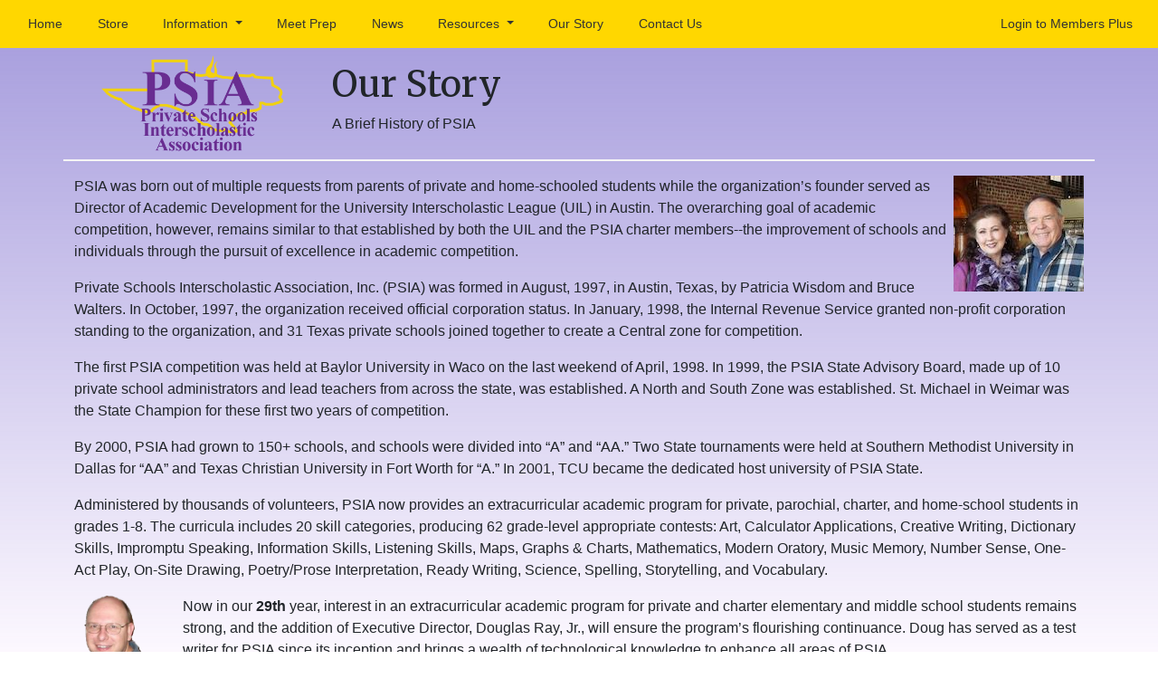

--- FILE ---
content_type: text/html; charset=UTF-8
request_url: https://www.psiaacademics.org/ourstory/
body_size: 15004
content:
<!DOCTYPE html>
<html>
<head>
    <title>Private Schools Interscholastic Association</title>
    <meta name="description"
          content="Private Schools Interscholastic Association provides academic competition for grades 1 through 8 private, parochial, and home schools in Texas, inspiring students through academic competition."/>
    <meta name="viewport" content="width=device-width, initial-scale=1.0">
    <script src="https://ajax.googleapis.com/ajax/libs/jquery/3.6.0/jquery.min.js"></script>

    <!-- Bootstrap CSS -->
    <link href="https://cdn.jsdelivr.net/npm/bootstrap@5.0.2/dist/css/bootstrap.min.css" rel="stylesheet" integrity="sha384-EVSTQN3/azprG1Anm3QDgpJLIm9Nao0Yz1ztcQTwFspd3yD65VohhpuuCOmLASjC" crossorigin="anonymous">

    <!-- PSIA favicon logo -->
    <link rel="apple-touch-icon" sizes="180x180" href="https://www.psiaacademics.org/graphics/favicons/apple-touch-icon.png">
    <link rel="icon" type="image/png" sizes="32x32" href="https://www.psiaacademics.org/graphics/favicons/favicon-32x32.png">
    <link rel="icon" type="image/png" sizes="16x16" href="https://www.psiaacademics.org/graphics/favicons/favicon-16x16.png">
    <link rel="manifest" href="https://www.psiaacademics.org/graphics/favicons/site.webmanifest">

    <!-- <link rel="shortcut icon" href="https://psiaacademics.org/graphics/favicon.ico"/> -->

    <!-- special fonts -->
    <link rel="preconnect" href="https://fonts.googleapis.com">
    <link rel="preconnect" href="https://fonts.gstatic.com" crossorigin>
    <!-- <link href="https://fonts.googleapis.com/css2?family=Merriweather&display=swap" rel="stylesheet"> -->

    <link rel="stylesheet" href="https://www.psiaacademics.org/css/index.css?v=06282022">

</head>
<body>
<link rel="stylesheet" href="https://www.psiaacademics.org/css/nav.css">
<nav class="navbar navbar-expand-md py-0">
    <div class="container-fluid">
        <button class="navbar-toggler" data-bs-toggle="collapse" data-bs-target="#navbarSupportedContent">
                <div class="hamburger"></div>
                <div class="hamburger"></div>
                <div class="hamburger"></div>
            <div>Menu</div>
        </button>
        <div class="navbar-collapse collapse" id="navbarSupportedContent">
            <ul class="navbar-nav me-auto mb-2 mb-md-0">


                <li class="nav-item">
                    <a class="nav-link" href="https://www.psiaacademics.org/index.php">Home</a>
                </li>

                <li class="nav-item">
                    <a class="nav-link" href="https://www.psiaacademics.org/store/">Store</a>
                </li>

                <li class="nav-item dropdown">
                    <a class="nav-link dropdown-toggle" id="navbarDropdown-information" role="button" data-bs-toggle="dropdown"
                       aria-haspopup="true" aria-expanded="false">
                        Information
                    </a>
                    <div class="dropdown-menu" aria-labelledby="navbarDropdown-information">
                        <a class="dropdown-item" href="https://www.psiaacademics.org/overview.php">Overview</a>
                        <a class="dropdown-item" href="https://www.psiaacademics.org/how_to_join.php">How to Join</a>
                        <a class="dropdown-item" href="https://www.psiaacademics.org/fees.php">Fees</a>
                        <a class="dropdown-item" href="https://www.psiaacademics.org/meets.php">Academic Meets</a>
                        <a class="dropdown-item" href="https://www.psiaacademics.org/oap.php">One-Act Play</a>
                        <a class="dropdown-item" href="https://www.psiaacademics.org/docs/26-calendar.pdf" target="_blank">2025-2026 Calendar</a>
                        <a class="dropdown-item" href="https://www.psiaacademics.org/homeschools.php">Homeschools / Individuals</a>
                        <!-- <div class="dropdown-divider"></div>
                        <a class="dropdown-item" href="#">Something else here</a>
                        -->
                    </div>
                </li>

                <li class="nav-item d-none">
                    <a class="nav-link" href="https://www.psiaacademics.org/events/">Events</a>
                </li>

                <li class="nav-item">
                    <a class="nav-link" href="https://www.psiaacademics.org/meets/">Meet Prep</a>
                </li>

                <li class="nav-item">
                    <a class="nav-link" href="https://www.psiaacademics.org/news/">News</a>
                </li>

                <li class="nav-item dropdown">
                    <a class="nav-link dropdown-toggle" id="navbarDropdown-resources" role="button" data-bs-toggle="dropdown"
                       aria-haspopup="true" aria-expanded="false">
                       Resources
                    </a>
                    <div class="dropdown-menu" aria-labelledby="navbarDropdown-resources">
                        <a class="dropdown-item" href="https://www.psiaacademics.org/resources/contests.php">Contests</a>
                        <a class="dropdown-item" href="https://www.psiaacademics.org/resources/workshops/">Workshops</a>
                        <a class="dropdown-item" href="https://www.psiaacademics.org/resources/thirdparty/">Third Party Resources</a>
                        <!-- <div class="dropdown-divider"></div>
                        <a class="dropdown-item" href="#">Something else here</a>
                        -->
                    </div>

                </li>

                <li class="nav-item">
                    <a class="nav-link" href="https://www.psiaacademics.org/ourstory/">Our Story</a>
                </li>

                <li class="nav-item">
                    <a class="nav-link" href="https://www.psiaacademics.org/contact/">Contact Us</a>
                </li>

            </ul>

            <ul class="navbar-nav mb-2 mb-md-0">
                                <li class="nav-link"><a class='nav-link' href="https://www.psiaacademics.org/members/">Login to Members Plus</a></li>
            </ul>

        </div>
    </div>
</nav>



<style>
    .bold-purple {
        font-weight: bold;
        color: hsl(276, 53%, 37%);
    }

    ul.school-list li {
        font-size: 0.8em;
    }
</style>

<div class="container">
    <div class='row' style='border-bottom: solid 2px whitesmoke; padding-bottom: 3px; margin-bottom: 3px;'><div class='col-12 col-sm-4 col-lg-3 text-center'><img src='https://www.psiaacademics.org/graphics/psia_logo_2021_2x.png' class='img-fluid' alt='logo' style='max-height: 120px'></div><div class='col-12 col-sm-8 col-lg-9 pt-3'><div class='h1'>Our Story</div><div id='printHeaderSubTitle'>A Brief History of PSIA</div></div></div>
<!--
    <div class="row">
        <div class="col-12 col-sm-2 text-center">
            <img src="../graphics/psia_logo_2021_2x.png" class="img-fluid" alt="logo" style="max-height: 120px">
        </div>
        <div class="col-12 col-sm-10">
            <div class="h1">Our Story</div>
            <div>A Brief History of PSIA</div>
        </div>
    </div>
    -->

    <div class="row mt-3">
        <div class="col-12">
            <article>
                <img class="img-fluid float-end" src="../graphics/pat_and_bruce_2016.jpg" alt="Pat and Bruce photo, 2016">
            <p>PSIA was born out of multiple requests from parents of private and home-schooled students while the organization’s
            founder served as Director of Academic Development for the University Interscholastic League (UIL) in Austin.
            The overarching goal of academic competition, however, remains similar to that established by both the UIL and the
            PSIA charter members--the improvement of schools and individuals through the pursuit of excellence in academic competition.
            </p>
            <p>
            Private Schools Interscholastic Association, Inc. (PSIA) was formed in August, 1997, in Austin, Texas, by Patricia
            Wisdom and Bruce Walters. In October, 1997, the organization received official corporation status. In January, 1998,
            the Internal Revenue Service granted non-profit corporation standing to the organization, and 31 Texas private schools
            joined together to create a Central zone for competition.
            </p>

            <p>The first PSIA competition was held at Baylor University in Waco on the last weekend of April, 1998.
               In 1999, the PSIA State Advisory Board, made up of 10 private school administrators and lead teachers
               from across the state, was established. A North and South Zone was established. St. Michael in Weimar was
               the State Champion for these first two years of competition.</p>
            <p>By 2000, PSIA had grown to 150+ schools, and schools were divided into “A” and “AA.” Two State tournaments
                were held at Southern Methodist University in Dallas for “AA” and Texas Christian University in Fort Worth
                for “A.” In 2001, TCU became the dedicated host university of PSIA State.</p>
            <p>Administered by thousands of volunteers, PSIA now provides an extracurricular academic program for private,
                parochial, charter, and home-school students in grades 1-8. The curricula includes 20 skill categories,
                producing 62 grade-level appropriate contests: Art, Calculator Applications, Creative Writing, Dictionary
                Skills, Impromptu Speaking, Information Skills, Listening Skills, Maps, Graphs & Charts, Mathematics,
                Modern Oratory, Music Memory, Number Sense, One-Act Play, On-Site Drawing, Poetry/Prose Interpretation,
                Ready Writing, Science, Spelling, Storytelling, and Vocabulary.</p>
            <p>
                <img class="img-fluid float-start" style="max-width: 120px; padding-right: 20px" src="../graphics/dr_head.png" alt="Doug photo">
                Now in our
                 <strong>29th</strong>                 year, interest in an extracurricular academic program for private and charter
                elementary and middle school students remains strong, and the addition of Executive Director, Douglas
                Ray, Jr., will ensure the program’s flourishing continuance.  Doug has served as a test writer for PSIA
                since its inception and brings a wealth of technological knowledge to enhance all areas of PSIA.  </p>
            <p>Research confirms that providing extracurricular educational opportunities produces student incentive
                and higher academic achievement. For example, middle schools that participated in UIL academic activities
                for a minimum of two years were found to score significantly higher on the state-mandated Texas
                Assessment of Academic Skills (TAAS) tests (Walters, 1998, dissertation: <span style="font-style: italic">
                   A Study of Relationships between University Interscholastic League Participation and Selected
                    School Characteristics.</span> Denton, Texas.  The University of North Texas Press).</p>
            <p>PSIA is pleased to offer this most comprehensive extracurricular academic program in the nation to all
                private, parochial, charter and grade 1-8 home schools in Texas. We believe that participation makes a
                lifelong difference for many of these students.
            </p>
            </article>
        </div>

        <div class="col-12">
            <div class="h4">Charter Schools</div>
            <div class="bold-purple">Bold purple indicates membership for all 25 years of PSIA</div>
        </div>
        <div class="col-12 col-md-4">
            <ul class="school-list mb-0">
                <li>East Texas Christian School, Lumberton</li>
                <li class="bold-purple">Saint Michael Catholic School, Weimar</li>
                <li>Congregation Beth Israel, Houston</li>
                <li>Dallas Baptist University Lab School, Dallas</li>
                <li>Dallas Christian School, Mesquite</li>
                <li>Angelo Catholic School, San Angelo</li>
                <li>John Paul II Catholic School, Houston</li>
                <li class="bold-purple">Saint Patrick Catholic School, Dallas</li>
                <li class="bold-purple">Saint Austin Catholic School, Austin</li>
                <li>The North Hills Charter School, Irving</li>
                <li>Second Baptist Academy, Houston</li>
            </ul>
        </div>
        <div class="col-12 col-md-4">
            <ul class="school-list mb-0">
                <li class="bold-purple">Saint Joseph Elementary School, Amarillo</li>
                <li class="bold-purple">Holy Cross Catholic School, Amarillo</li>
                <li>Saint Louis Catholic School, Waco</li>
                <li>Renaissance Charter School, Irving</li>
                <li>Saint Paul's Episcopal School, Waco</li>
                <li>East Texas Christian Academy, Tyler</li>
                <li class="bold-purple">The Village School, Houston</li>
                <li class="bold-purple">Immanuel Lutheran School, Giddings</li>
                <li>Saint Stephen's Episcopal School, Austin</li>
                <li>SS Cyril & Methodius Catholic School, Granger</li>
            </ul>
        </div>
        <div class="col-12 col-md-4">
            <ul class="school-list mb-0">
                <li>Saint Anthony Cathedral School, Beaumont</li>
                <li>Grace Christian Academy, Killeen</li>
                <li>Pantego Christian School, Arlington</li>
                <li class="bold-purple">All Saints Episcopal School, Tyler</li>
                <li class="bold-purple">Brentwood Christian School, Austin</li>
                <li>Sacred Heart Catholic School, Conroe</li>
                <li class="bold-purple">Saint Mary's Catholic School, Temple</li>
                <li>Saint Philip Catholic School, El Campo</li>
                <li class="bold-purple">Trinity Lutheran School, Spring</li>
                <li>The Regis School, Houston</li>
            </ul>
        </div>
    </div>

</div>


<div class="footer d-none">
    Copyright &copy; 1997-2026</div>

<script src="https://www.psiaacademics.org/jquery/jquery-ui-1.13.1.custom/jquery-ui.min.js"></script>
<!-- <script src="https://ajax.googleapis.com/ajax/libs/jqueryui/1.12.1/jquery-ui.min.js"></script> -->
<link rel="stylesheet" href="https://www.psiaacademics.org/jquery/jquery-ui-1.13.1.custom/jquery-ui.min.css">

<script src="https://cdn.jsdelivr.net/npm/bootstrap@5.0.2/dist/js/bootstrap.bundle.min.js" integrity="sha384-MrcW6ZMFYlzcLA8Nl+NtUVF0sA7MsXsP1UyJoMp4YLEuNSfAP+JcXn/tWtIaxVXM" crossorigin="anonymous"></script>






--- FILE ---
content_type: text/css
request_url: https://www.psiaacademics.org/css/index.css?v=06282022
body_size: 4907
content:
@import url("https://fonts.googleapis.com/css2?family=Merriweather&display=swap");
body {
  font-family: "Arial", "Tahoma", sans-serif;
  font-size: 16px;
  background: rgb(210, 162, 255);
  background: linear-gradient(0deg, rgba(207, 142, 247, 0.0620623249) 0%, rgba(104, 88, 197, 0.606337535) 100%);
  background-repeat: no-repeat;
  background-attachment: fixed;
}

a, a:visited, a:link {
  color: #372D91;
}

a:hover, a:active {
  color: hsl(51, 88%, 51%);
  color: #ff0099;
}

.footer {
  margin-top: 1rem;
  text-align: center;
  font-size: 0.5rem;
}

div.h1, div.h2, div.h3, div.h4 {
  font-family: "Merriweather", serif !important;
}

div.h3 {
  font-size: 1.5em;
}

div.h4 {
  font-size: 1.2em;
}

div.inspiring {
  font-family: "Merriweather", "Times New Roman", serif;
  font-style: italic;
  text-align: center;
}

#drold div#champions_holder {
  display: flex;
  justify-content: left;
}

#champions_holder {
  position: relative;
}

div#loading_champions {
  align-content: center;
  font-size: 2rem;
  padding-top: 1rem;
}

/* Champion background container */
.championBackground {
  --champion-bg: none; /* default fallback */
  position: relative;
  display: flex;
  justify-content: center;
  align-items: center;
  flex-direction: column;
  height: 100%;
  width: 100%;
  overflow: hidden;
  z-index: 0;
}

/* Blurred background image via CSS variable */
.championBackground::before {
  content: "";
  position: absolute;
  top: 0;
  left: 0;
  width: 100%;
  height: 100%;
  background-image: var(--champion-bg);
  background-size: cover;
  background-position: center;
  filter: blur(24px);
  opacity: 0.8;
  z-index: 1;
}

/* Foreground image */
.centered-image {
  max-height: 320px;
  z-index: 2;
}

/* Caption styling */
#caption {
  position: relative;
  width: 100%;
  background: rgba(255, 255, 255, 0.85);
  font-family: Arial, sans-serif;
  font-size: 16px;
  font-weight: bold;
  color: #372D91;
  text-align: center;
  padding: 8px;
  z-index: 3;
}

button.btn-gold {
  background-color: hsl(51, 88%, 51%);
  border: solid 2px #8f7505;
}

button.btn-gold:hover {
  background-color: hsl(276, 53%, 37%);
  color: white;
  border-color: hsl(260, 100%, 90%);
}

.dr-flex-container-master {
  display: flex;
  flex-direction: row;
  flex-wrap: nowrap;
}

.dr-flex-container-sub {
  display: flex;
  flex-direction: column;
}

.dr-btn-holder {
  text-align: center;
  margin-top: auto;
  margin-bottom: 16px;
  padding: 16px 0;
}

div#footer {
  position: sticky;
  width: 100%;
  color: white;
  text-align: center;
  padding-top: 12px;
  margin-top: 60px;
  bottom: 0;
  min-height: 48px;
  background-color: purple;
  opacity: 0.8;
}

div.dr-test-force {
  background-color: red;
}

div.caption {
  position: absolute;
  bottom: 0;
  min-height: 48px;
  background: whitesmoke;
  opacity: 0.85;
  font-family: Arial, sans-serif;
  font-size: 16px;
  text-align: center;
  color: hsl(276, 53%, 37%);
  font-weight: bold;
  /* padding: 2px 6px; */
  margin-left: auto;
  margin-right: auto;
}

ul.no {
  list-style-type: none;
  margin-top: -1em;
}

.alert-psia {
  background-color: hsl(276, 53%, 37%);
  color: hsl(51, 88%, 51%);
}

.alert-psia a {
  color: hsl(51, 88%, 51%);
  font-weight: bold;
}

@media (max-width: 767.98px) {
  .dr-flex-container-master {
    display: flex;
    flex-direction: column;
    flex-wrap: nowrap;
  }
  div.caption {
    font-size: 12px;
  }
}
@media (min-width: 767.98px) {
  .big-relative {
    position: relative;
  }
  .big-absolute {
    position: absolute;
    top: 0;
    left: 0;
  }
}
.oap-image-overlay {
  position: relative;
  background: none;
  border-left: solid 8px hsl(51, 88%, 51%);
}

.oap-image-overlay::before {
  content: "";
  position: absolute;
  top: 0;
  left: 0;
  right: 0;
  bottom: 0;
  background-image: url("https://www.psiaacademics.org/graphics/drama_masks_no_ribbon.png");
  background-size: contain;
  background-repeat: no-repeat;
  background-position: right;
  opacity: 0.15; /* Only affects the background image */
  z-index: -1; /* Ensures the background is behind the text */
}

#oap-text {
  position: relative;
  padding: 20px;
  color: hsl(276, 53%, 37%);
  font-weight: bold;
  font-size: 120%;
}

.champion-wrapper {
  position: relative;
  width: 100%;
  height: 360px;
  background-size: cover;
  background-position: center;
  filter: blur(24px);
  overflow: hidden;
}

.champion-overlay {
  position: absolute;
  top: 0;
  left: 0;
  right: 0;
  bottom: 0;
  backdrop-filter: blur(0); /* Required for Safari */
  display: flex;
  flex-direction: column;
  justify-content: center;
  align-items: center;
  padding: 1rem;
  background-color: rgba(255, 255, 255, 0.3); /* softening effect */
}

.champion-image {
  max-height: 260px;
  z-index: 2;
}

.champion-caption {
  margin-top: auto;
  width: 100%;
  background: rgba(255, 255, 255, 0.9);
  text-align: center;
  font-weight: bold;
  font-size: 1rem;
  color: #372D91;
  padding: 12px;
  z-index: 3;
  box-sizing: border-box;
}

/*# sourceMappingURL=index.css.map */


--- FILE ---
content_type: text/css
request_url: https://www.psiaacademics.org/css/nav.css
body_size: 553
content:
nav {
  font-family: "Arial", sans-serif;
  font-size: 14px;
  background-color: #2f2626;
  background-color: #c5aa6a;
  background-color: #ffd700;
  color: white;
  xxheight: 40px;
}

ul.navbar-nav li a {
  color: hsl(276, 53%, 37%);
  color: black;
  color: #2b2b2b;
  color: #333;
}
ul.navbar-nav li a:hover {
  text-decoration: underline;
  color: hsl(276, 53%, 37%);
  color: #0a0a0a;
  background-color: gold;
  border-radius: 4px;
}

ul.navbar-nav > li {
  padding-left: 0.8em;
  padding-right: 0.8em;
}

.hamburger {
  width: 20px !important;
  height: 3px !important;
  background-color: hsl(276, 53%, 37%);
  margin: 2px 0;
  border-radius: 4px;
}

/*# sourceMappingURL=nav.css.map */
